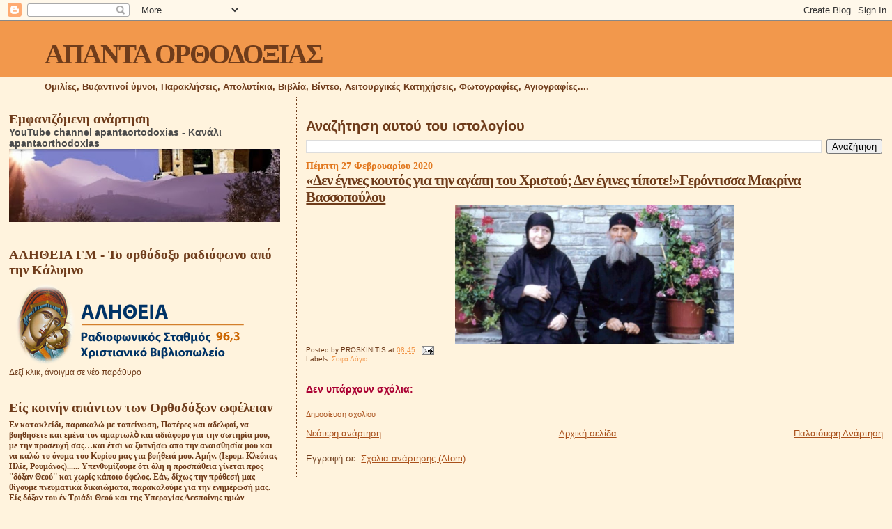

--- FILE ---
content_type: application/javascript
request_url: https://livetrafficfeed.com/static/v5/jquery.js?ranid=95y1Wnnudkb6E63oNQ4J24RTiOy96bS2hNb3BaVy2581E7SCFq&cookie_id=&link=https%3A%2F%2Fapantaortodoxias.blogspot.com%2F2020%2F02%2Fblog-post_751.html&clientwidth=1280&clientheight=720&num=10&title=%C2%AB%CE%94%CE%B5%CE%BD%20%CE%AD%CE%B3%CE%B9%CE%BD%CE%B5%CF%82%20%CE%BA%CE%BF%CF%85%CF%84%CF%8C%CF%82%20%CE%B3%CE%B9%CE%B1%20%CF%84%CE%B7%CE%BD%20%CE%B1%CE%B3%CE%AC%CF%80&referrer=&timezone=Europe%2FAthens&root=0
body_size: 658
content:
var LTF_FEED_95y1Wnnudkb6E63oNQ4J24RTiOy96bS2hNb3BaVy2581E7SCFq = {"a":0,"b":1768806619,"c":0,"d":0,"e":1,"f":0,"g":3,"h":0,"i":"javascript:void(0);","j":0,"k":"US","l":[{"id":1210924168,"a":"http:\/\/apantaortodoxias.blogspot.com\/search?updated-max=2026-01-18T17:42:00+02:00&max-results=26","b":"\u0391\u03a0\u0391\u039d\u03a4\u0391 \u039f\u03a1\u0398\u039f\u0394\u039f\u039e\u0399\u0391\u03a3","c":"Athens","d":"gr","e":"CH","f":"browser","g":"LIN","h":"1768806458"},{"id":1210923862,"a":"https:\/\/apantaortodoxias.blogspot.com\/","b":"\u0391\u03a0\u0391\u039d\u03a4\u0391 \u039f\u03a1\u0398\u039f\u0394\u039f\u039e\u0399\u0391\u03a3","c":"Limassol","d":"cy","e":"CH","f":"browser","g":"LIN","h":"1768806372"},{"id":1210923591,"a":"https:\/\/apantaortodoxias.blogspot.com\/","b":"\u0391\u03a0\u0391\u039d\u03a4\u0391 \u039f\u03a1\u0398\u039f\u0394\u039f\u039e\u0399\u0391\u03a3","c":"Argyroupoli","d":"gr","e":"FF","f":"browser","g":"WIN","h":"1768806301"},{"id":1210923003,"a":"https:\/\/apantaortodoxias.blogspot.com\/","b":"\u0391\u03a0\u0391\u039d\u03a4\u0391 \u039f\u03a1\u0398\u039f\u0394\u039f\u039e\u0399\u0391\u03a3","c":"Athens","d":"gr","e":"CH","f":"browser","g":"WIN","h":"1768806173"},{"id":1210922979,"a":"https:\/\/apantaortodoxias.blogspot.com\/","b":"\u0391\u03a0\u0391\u039d\u03a4\u0391 \u039f\u03a1\u0398\u039f\u0394\u039f\u039e\u0399\u0391\u03a3","c":"Patrai","d":"gr","e":"SB","f":"browser","g":"LIN","h":"1768806167"},{"id":1210921315,"a":"http:\/\/apantaortodoxias.blogspot.com\/","b":"\u0391\u03a0\u0391\u039d\u03a4\u0391 \u039f\u03a1\u0398\u039f\u0394\u039f\u039e\u0399\u0391\u03a3","c":"Crete","d":"gr","e":"FF","f":"browser","g":"WIN","h":"1768805793"},{"id":1210920541,"a":"http:\/\/apantaortodoxias.blogspot.com\/","b":"\u0391\u03a0\u0391\u039d\u03a4\u0391 \u039f\u03a1\u0398\u039f\u0394\u039f\u039e\u0399\u0391\u03a3","c":"Katerini","d":"gr","e":"CH","f":"browser","g":"WIN","h":"1768805611"},{"id":1210919725,"a":"http:\/\/apantaortodoxias.blogspot.com\/","b":"\u0391\u03a0\u0391\u039d\u03a4\u0391 \u039f\u03a1\u0398\u039f\u0394\u039f\u039e\u0399\u0391\u03a3","c":"Nea smyrni","d":"gr","e":"CH","f":"browser","g":"WIN","h":"1768805447"},{"id":1210919277,"a":"https:\/\/apantaortodoxias.blogspot.com\/2026\/01\/9_18.html","b":"&quot;\u039f\u03b9 \u03b9\u03c3\u03c4\u03bf\u03c1\u03af\u03b5\u03c2 \u03b5\u03bd\u03cc\u03c2 \u03c0\u03c1\u03bf\u03c3\u03ba\u03c5\u03bd\u03b7\u03c4\u03ae \u03b1\u03c0","c":"Thessaloniki","d":"gr","e":"CH","f":"browser","g":"WIN","h":"1768805383"},{"id":1210916979,"a":"https:\/\/apantaortodoxias.blogspot.com\/","b":"\u0391\u03a0\u0391\u039d\u03a4\u0391 \u039f\u03a1\u0398\u039f\u0394\u039f\u039e\u0399\u0391\u03a3","c":"Agios nikolaos","d":"gr","e":"PS","f":"browser","g":"WIN","h":"1768804970"}],"m":0,"o":6000,"p":"269e803d08ede5ae087ec86e8a68e980"};

--- FILE ---
content_type: application/javascript
request_url: https://t.dtscout.com/pv/?_a=v&_h=apantaortodoxias.blogspot.com&_ss=12rpxsxwr8&_pv=1&_ls=0&_u1=1&_u3=1&_cc=us&_pl=d&_cbid=2id5&_cb=_dtspv.c
body_size: -282
content:
try{_dtspv.c({"b":"chrome@131"},'2id5');}catch(e){}

--- FILE ---
content_type: text/javascript;charset=UTF-8
request_url: https://whos.amung.us/pingjs/?k=6u13hlrc2da6&t=%CE%91%CE%A0%CE%91%CE%9D%CE%A4%CE%91%20%CE%9F%CE%A1%CE%98%CE%9F%CE%94%CE%9F%CE%9E%CE%99%CE%91%CE%A3%3A%20%C2%AB%CE%94%CE%B5%CE%BD%20%CE%AD%CE%B3%CE%B9%CE%BD%CE%B5%CF%82%20%CE%BA%CE%BF%CF%85%CF%84%CF%8C%CF%82%20%CE%B3%CE%B9%CE%B1%20%CF%84%CE%B7%CE%BD%20%CE%B1%CE%B3%CE%AC%CF%80%CE%B7%20%CF%84%CE%BF%CF%85%20%CE%A7%CF%81%CE%B9%CF%83%CF%84%CE%BF%CF%8D%3B%20%CE%94%CE%B5%CE%BD%20%CE%AD%CE%B3%CE%B9%CE%BD%CE%B5%CF%82%20%CF%84%CE%AF%CF%80%CE%BF&c=u&x=https%3A%2F%2Fapantaortodoxias.blogspot.com%2F2020%2F02%2Fblog-post_751.html&y=&a=-1&d=2.781&v=27&r=977
body_size: -111
content:
WAU_r_u('4','6u13hlrc2da6',-1);